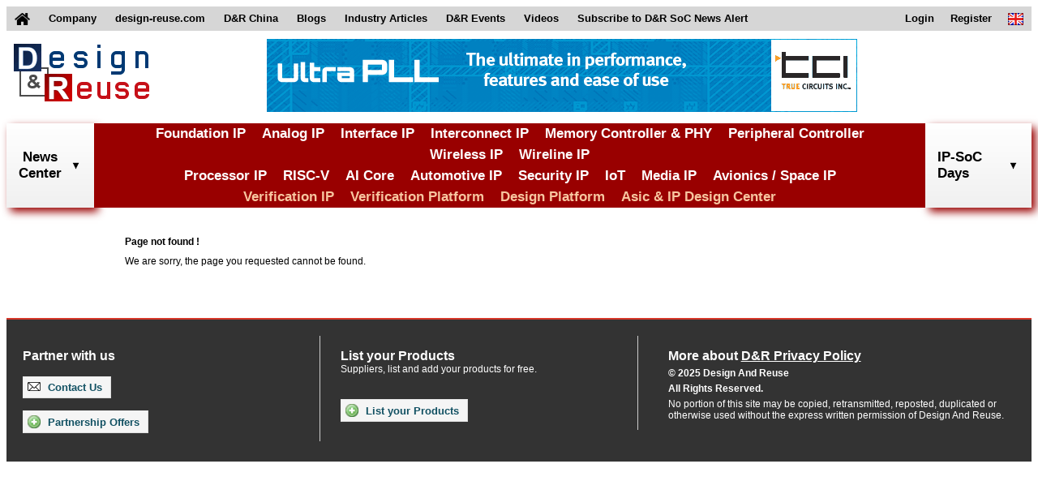

--- FILE ---
content_type: text/html;charset=UTF-8
request_url: https://www.design-reuse.com/error
body_size: 3278
content:
<!DOCTYPE HTML>
<html lang="en">
<head>
	
    <script async src="https://www.googletagmanager.com/gtag/js?id=G-S5V1QKY3FD"></script>
	<script>
	  window.dataLayer = window.dataLayer || [];
	  function gtag(){dataLayer.push(arguments);}
	  gtag('js', new Date());
	
	  gtag('config', 'G-S5V1QKY3FD');
	</script>
	
    <title>Error</title>
    
    <meta http-equiv="Content-Type" content="text/html; charset=UTF-8" />
    <meta name="viewport" content="width=device-width, initial-scale=1">
    <link rel="shortcut icon" href="/images/favicon.ico" />
    <link href="/css/main.css" rel="stylesheet" />
    <link href="/css/header.css" rel="stylesheet" />
    <link href="/css/footer.css" rel="stylesheet" />
    <link href="/files/css/extra.css" rel="stylesheet" />
    <script type="text/javascript" src="/scripts/header.js"></script>
    
</head>
<body>
    <header>
		<!-- top menu -->
		<nav class="top_menu">
		<div>
		<ul>
			<li id="home_link">
				<a href="/">
					<img id="home_image" src="/images/home.png" alt="home">
					<img id="home_white_image" src="/images/home_white.png" alt="home">
				</a>
			</li>
			<li>
				<a href="/about/">
					Company
				</a>
			</li>
			<li>
				<a href="https://www.design-reuse.com">
					design-reuse.com
				</a>
			</li>
			<li>
				<a href="https://www.design-reuse-china.com">
					D&amp;R China
				</a>
			</li>
			<li>
				<a href="/blog/">
					Blogs
				</a>
			</li>
			<li>
				<a href="/article/">
					Industry Articles
				</a>
			</li>
			<li id="dr_events">
				<div>
					D&amp;R Events
				</div>
				<ul class="sub_menu">
					<li>
						<a href="https://www.design-reuse-embedded.com/ipsocdays/2026/">
							IP-SoC Days 2026
						</a>
					</li>
					<li>
						<a href="https://www.design-reuse-embedded.com/ipsocdays/2025/">
							IP-SoC Days 2025
						</a>
					</li>
					<li>
						<a href="https://www.design-reuse-embedded.com/ipsocdays/2024/">
							IP-SoC Days 2024
						</a>
					</li>
					<li>
						<a href="https://www.design-reuse-embedded.com/ipsocdays/2023/">
							IP-SoC Days 2023
						</a>
					</li>
					<li>
						<a href="https://www.design-reuse-embedded.com/ipsocdays/2022/">
							IP-SoC Days 2022
						</a>
					</li>
					<li>
						<a href="https://www.design-reuse-embedded.com/ipsocdays/2025/grenoble/">
							IP-SoC 2025
						</a>
					</li>
					<li>
						<a href="https://www.design-reuse-embedded.com/ipsocdays/2024/grenoble/">
							IP-SoC 2024
						</a>
					</li>
					<li>
						<a href="https://www.design-reuse-embedded.com/ipsocdays/2023/grenoble/">
							IP-SoC 2023
						</a>
					</li>
					<li>
						<a href="https://www.design-reuse-embedded.com/ipsocdays/2022/grenoble/">
							IP-SoC 2022
						</a>
					</li>
				</ul>
			</li>
			<li>
				<a href="https://www.design-reuse-embedded.com/ipsocdays/videos.jsp">
					Videos
				</a>
			</li>
			<!--li>
				<a href="https://www.design-reuse.com/users/signup.php">
					Join D&amp;R Community
				</a>
			</li-->
			<li>
				<a href="/subscribe">
					Subscribe to D&amp;R SoC News Alert
				</a>
			</li>
			<li id="lang_link">
				<div>
					<img src="/images/en.png" alt="en">
				</div>
				<ul class="sub_menu">
					<li>
						<a href="/">
							<img src="/images/en.png" alt="en">&nbsp;English
						</a>
					</li>
					<li>
						<a href="https://www.design-reuse-china.com/">
							<img src="/images/cn.png" alt="cn">&nbsp;Mandarin
						</a>
					</li>
				</ul>
			</li>
			<li id="sign_in_out_link">
				
			</li>

			<li id="profile_link">
				
			</li>

			<li id="register_link">
				<a href="/signup">
					Register
				</a>
			</li>

			<li id="login_link">
				<a href="/login">
					Login
				</a>
			</li>
		</ul>
		</div>
		</nav>
		<!-- END top menu -->
		
		<!-- leaderboard -->
		<div class="leaderboard">
			<div>
				<a href="/">
					<img src="/images/designreuse.gif" alt="Design & Reuse">
				</a>
			</div>

			<div>
				<ins data-revive-zoneid="3" data-revive-id="ad0a248f25b445cf636ada378c22c876"></ins>
				<script async src="//ad.design-reuse.com/adserver/www/delivery/asyncjs.php"></script>
			</div>
			
			<div></div>
		</div>
		<div style="clear: both;"></div>
		<!-- END leaderboard -->
		
		<!-- top menu + leaderboard - smaller -->
		<nav class="small_top_menu">
			<div>
				<ul class="small_menu">
				<li>
				<div class="small_leaderboard">
					<a href="/">
						<div>
							<img src="/images/designreuse.gif" alt="Design & Reuse">
						</div>
					</a>
				</div>
				</li>
				<li>
					<button class="menu_button">
						<img src="/images/home_menu.png" alt="Menu" width="28" height="25">
						Menu
					</button>
					<ul class="small_sub_menu">
					<li>
						<a href="/">
							Home
						</a>
					</li>
					<li>
						<a href="/">
							Search IP Core
						</a>
					</li>
					<li>
						<a href="/news/list/">
							News
						</a>
					</li>
					<li>
						<a href="/blog/">
							Blogs
						</a>
					</li>
					<li>
						<a href="/article/">
							Articles
						</a>
					</li>
					<li>
						<a href="https://www.design-reuse-embedded.com/ipsocdays/2025/">
							D&amp;R Events
						</a>
					</li>
					<li>
						<a href="https://www.design-reuse-embedded.com/ipsocdays/videos.jsp">
							Videos
						</a>
					</li>
					<li>
						<a href="/subscribe">
							Subscribe to D&amp;R SoC News Alert
						</a>
					</li>
					<li>
						
					</li>
					<li>
						
					</li>
		
					<li>
						<a href="/signup">
							Register
						</a>
					</li>
		
					<li>
						<a href="/login">
							Login
						</a>
					</li>
					<!--li>
						<a href="https://www.design-reuse-china.com/">
							<img src="https://www.design-reuse-embedded.com/IMAGES/Flags/cn.png" alt="cn">&nbsp;Mandarin
						</a>
					</li-->
					</ul>
				</li>
				</ul>
			</div>
		</nav>
		
		<!-- middle site menu -->
		<nav class="middle_menu">
			<div>
				<div id="search_news_all" class="site_menu_link">
		        	<div id="search_news_link">
		        		<a href="/news/list/">News<br>Center</a>
		        		<img class="drop_down" src="/images/arrows/arrow_down_black.png" alt="arrow_down">
						<img class="drop_down_disabled" src="/images/arrows/arrow_down_black_transparent.png" alt="arrow_down">
		        	</div>
		        </div>
				<div class="menu_categories">
					<div>
						<div><a href="/ip/108-foundation-ip">Foundation IP</a></div>
						<div><a href="/ip/110-analog-mixed-signal">Analog IP</a></div>
						<div><a href="/ip/116-interface-controller-phy-ip">Interface IP</a></div>
						<div><a href="/ip/111-interconnect-d2d-c2c">Interconnect IP</a></div>
						<div><a href="/ip/113-memory-controller-phy-ip">Memory Controller & PHY</a></div>
						<div><a href="/ip/114-graphic-peripheral-ip">Peripheral Controller</a></div>
						<div><a href="/ip/117-wireless-communication-ip">Wireless IP</a></div>
						<div><a href="/ip/118-wireline-communication-ip">Wireline IP</a></div>
					</div>
					<div>
						<div><a href="/ip/109-general-purpose-processor-ip">Processor IP</a></div>
						<div><a href="/ip/112-risc-v">RISC-V</a></div>
						<div><a href="/ip/122-artificial-intelligence">AI Core</a></div>
						<div><a href="/ip/124-automotive">Automotive IP</a></div>
						<div><a href="/ip/130-security">Security IP</a></div>
						<div><a href="/ip/120-iot">IoT</a></div>
						<div><a href="/ip/131-multi-media-vision">Media IP</a></div>
						<div><a href="/ip/129-space-and-avionics">Avionics / Space IP</a></div>
					</div>
					<div>
						<div class="verification_category"><a href="/ip/142-vip-catalog">Verification IP</a></div>
						<div class="verification_category"><a href="/ip/143-verification-platform">Verification Platform</a></div>
						<div class="verification_category"><a href="/ip/138-design-platform">Design Platform</a></div>
						<div class="design_category"><a href="/design-partners">Asic & IP Design Center</a></div>
					</div>
				</div>
				<div id="search_dr_events_link" class="site_menu_link">
					IP-SoC Days
					<img class="drop_down" src="/images/arrows/arrow_down_black.png" alt="arrow_down">
					<img class="drop_down_disabled" src="/images/arrows/arrow_down_black_transparent.png" alt="arrow_down">
					<div id="events_div" class="sub_menu_div site_menu_div" style="display: none;">
		            	<ul class="site_menu_section">
		              		<li>
		                		<ul class="site_menu_ul">
		                			<li onclick="goToEvents('2026');">
		                    			IP-SoC Days 2026
		                  			</li>
		                			<li onclick="goToEvents('2025');" class="li_highlight">
		                    			IP-SoC Days 2025
		                  			</li>
		                  			<li onclick="goToEvents('2024');">
		                    			IP-SoC Days 2024
		                  			</li>
		                  			<li onclick="goToEvents('2023');">
		                    			IP-SoC Days 2023
		                  			</li>
		                  			<li onclick="goToEvents('2022');">
		                    			IP-SoC Days 2022
		                  			</li>
		                  			<li onclick="goToEvents('2025/grenoble');">
		                    			IP-SoC 2025
		                  			</li>
		                  			<li onclick="goToEvents('2024/grenoble');">
		                    			IP-SoC 2024
		                  			</li>
		                  			<li onclick="goToEvents('2023/grenoble');">
		                    			IP-SoC 2023
		                  			</li>
		                  			<li onclick="goToEvents('2022/grenoble');">
		                    			IP-SoC 2022
		                  			</li>
		                		</ul>
		              		</li>
		            	</ul>
		          	</div>
		        </div>
			</div>
		</nav>
		<!-- END middle site menu -->
	</header>
    
	<section class="sectionCenter1" id="sectionCenterEvent">
	<div>
	
		<h1>Page not found !</h1>
		We are sorry, the page you requested cannot be found.<br>

	</div>
	</section>
	
    <footer class="classFooter" id='footer'>
		<!-- menu footer -->
		<div class="menu_footer">
			<div>
				<h3 class="bottom_title">
					Partner with us
				</h3>
				<table class="bottom_button" cellpadding="0" cellspacing="0">
					<tbody><tr>
						<td>
							<div class="bottom_button">
								<a href="/contact" title="Contact Us" class="bottom_button_link">
									<img src="/images/email.png" class="email-icon" alt="email">
									Contact Us
								</a>
							</div>
						</td>
					</tr></tbody>
				</table>
				<table class="bottom_button" cellpadding="0" cellspacing="0">
					<tbody><tr>
						<td>
							<div class="bottom_button">
								<a href="/partnership/" title="Partnership" class="bottom_button_link bottom_button_link2">
									<img src="/images/icon_add.png" class="add-icon" alt="plus">
									Partnership Offers
								</a>
						</div>
						</td>
					</tr></tbody>
				</table>
			</div>
			<div>
				<h3 class="bottom_title">
					List your Products
				</h3>
				<p class="bottom_text">
					Suppliers, list and add your products for free.
				</p>
				<table class="bottom_button" cellpadding="0" cellspacing="0">
					<tbody><tr>
						<td>
							<div class="bottom_button">
								<a href="/add-products" title="List your products" class="bottom_button_link bottom_button_link2">
									<img src="/images/icon_add.png" class="add-icon" alt="plus">
									List your Products
								</a>
						</div>
						</td>
					</tr></tbody>
				</table>
			</div>
			<div>
				<h3 class="bottom_title">
					<a href="/files/D&amp;R_Privacy_Policy.pdf" target="_blank" class="bottom_title">
					More about <span class="bottom_title">D&amp;R Privacy Policy</span>
					</a>
				</h3>
				<p class="bottom_subtitle">
				&copy; 2025 Design And Reuse
				</p>
				<p class="bottom_subtitle">
				All Rights Reserved.
				</p>
				<p class="bottom_text">
					No portion of this site may be copied, retransmitted, reposted, duplicated or otherwise used without the express written permission of Design And Reuse.
				</p>
			</div>
			<div style="clear: both"></div>
		</div>
		<!-- END menu footer -->
	</footer>
</body>
</html>